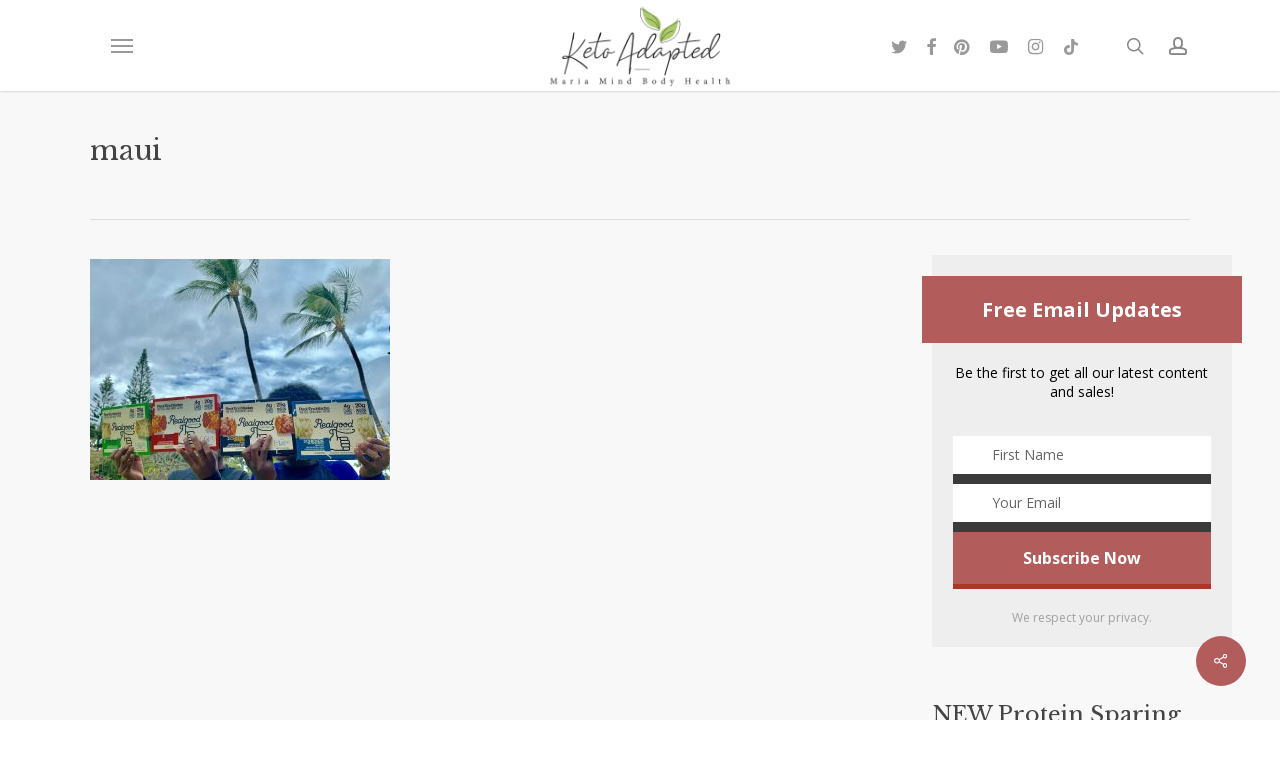

--- FILE ---
content_type: text/html; charset=utf-8
request_url: https://www.google.com/recaptcha/api2/anchor?ar=1&k=6Lf9DaoUAAAAAIHeix-0_bKthk9Wyq1o_OG6KIrP&co=aHR0cHM6Ly9tYXJpYW1pbmRib2R5aGVhbHRoLmNvbTo0NDM.&hl=en&v=PoyoqOPhxBO7pBk68S4YbpHZ&size=invisible&anchor-ms=20000&execute-ms=30000&cb=775p6bw4ltzc
body_size: 48696
content:
<!DOCTYPE HTML><html dir="ltr" lang="en"><head><meta http-equiv="Content-Type" content="text/html; charset=UTF-8">
<meta http-equiv="X-UA-Compatible" content="IE=edge">
<title>reCAPTCHA</title>
<style type="text/css">
/* cyrillic-ext */
@font-face {
  font-family: 'Roboto';
  font-style: normal;
  font-weight: 400;
  font-stretch: 100%;
  src: url(//fonts.gstatic.com/s/roboto/v48/KFO7CnqEu92Fr1ME7kSn66aGLdTylUAMa3GUBHMdazTgWw.woff2) format('woff2');
  unicode-range: U+0460-052F, U+1C80-1C8A, U+20B4, U+2DE0-2DFF, U+A640-A69F, U+FE2E-FE2F;
}
/* cyrillic */
@font-face {
  font-family: 'Roboto';
  font-style: normal;
  font-weight: 400;
  font-stretch: 100%;
  src: url(//fonts.gstatic.com/s/roboto/v48/KFO7CnqEu92Fr1ME7kSn66aGLdTylUAMa3iUBHMdazTgWw.woff2) format('woff2');
  unicode-range: U+0301, U+0400-045F, U+0490-0491, U+04B0-04B1, U+2116;
}
/* greek-ext */
@font-face {
  font-family: 'Roboto';
  font-style: normal;
  font-weight: 400;
  font-stretch: 100%;
  src: url(//fonts.gstatic.com/s/roboto/v48/KFO7CnqEu92Fr1ME7kSn66aGLdTylUAMa3CUBHMdazTgWw.woff2) format('woff2');
  unicode-range: U+1F00-1FFF;
}
/* greek */
@font-face {
  font-family: 'Roboto';
  font-style: normal;
  font-weight: 400;
  font-stretch: 100%;
  src: url(//fonts.gstatic.com/s/roboto/v48/KFO7CnqEu92Fr1ME7kSn66aGLdTylUAMa3-UBHMdazTgWw.woff2) format('woff2');
  unicode-range: U+0370-0377, U+037A-037F, U+0384-038A, U+038C, U+038E-03A1, U+03A3-03FF;
}
/* math */
@font-face {
  font-family: 'Roboto';
  font-style: normal;
  font-weight: 400;
  font-stretch: 100%;
  src: url(//fonts.gstatic.com/s/roboto/v48/KFO7CnqEu92Fr1ME7kSn66aGLdTylUAMawCUBHMdazTgWw.woff2) format('woff2');
  unicode-range: U+0302-0303, U+0305, U+0307-0308, U+0310, U+0312, U+0315, U+031A, U+0326-0327, U+032C, U+032F-0330, U+0332-0333, U+0338, U+033A, U+0346, U+034D, U+0391-03A1, U+03A3-03A9, U+03B1-03C9, U+03D1, U+03D5-03D6, U+03F0-03F1, U+03F4-03F5, U+2016-2017, U+2034-2038, U+203C, U+2040, U+2043, U+2047, U+2050, U+2057, U+205F, U+2070-2071, U+2074-208E, U+2090-209C, U+20D0-20DC, U+20E1, U+20E5-20EF, U+2100-2112, U+2114-2115, U+2117-2121, U+2123-214F, U+2190, U+2192, U+2194-21AE, U+21B0-21E5, U+21F1-21F2, U+21F4-2211, U+2213-2214, U+2216-22FF, U+2308-230B, U+2310, U+2319, U+231C-2321, U+2336-237A, U+237C, U+2395, U+239B-23B7, U+23D0, U+23DC-23E1, U+2474-2475, U+25AF, U+25B3, U+25B7, U+25BD, U+25C1, U+25CA, U+25CC, U+25FB, U+266D-266F, U+27C0-27FF, U+2900-2AFF, U+2B0E-2B11, U+2B30-2B4C, U+2BFE, U+3030, U+FF5B, U+FF5D, U+1D400-1D7FF, U+1EE00-1EEFF;
}
/* symbols */
@font-face {
  font-family: 'Roboto';
  font-style: normal;
  font-weight: 400;
  font-stretch: 100%;
  src: url(//fonts.gstatic.com/s/roboto/v48/KFO7CnqEu92Fr1ME7kSn66aGLdTylUAMaxKUBHMdazTgWw.woff2) format('woff2');
  unicode-range: U+0001-000C, U+000E-001F, U+007F-009F, U+20DD-20E0, U+20E2-20E4, U+2150-218F, U+2190, U+2192, U+2194-2199, U+21AF, U+21E6-21F0, U+21F3, U+2218-2219, U+2299, U+22C4-22C6, U+2300-243F, U+2440-244A, U+2460-24FF, U+25A0-27BF, U+2800-28FF, U+2921-2922, U+2981, U+29BF, U+29EB, U+2B00-2BFF, U+4DC0-4DFF, U+FFF9-FFFB, U+10140-1018E, U+10190-1019C, U+101A0, U+101D0-101FD, U+102E0-102FB, U+10E60-10E7E, U+1D2C0-1D2D3, U+1D2E0-1D37F, U+1F000-1F0FF, U+1F100-1F1AD, U+1F1E6-1F1FF, U+1F30D-1F30F, U+1F315, U+1F31C, U+1F31E, U+1F320-1F32C, U+1F336, U+1F378, U+1F37D, U+1F382, U+1F393-1F39F, U+1F3A7-1F3A8, U+1F3AC-1F3AF, U+1F3C2, U+1F3C4-1F3C6, U+1F3CA-1F3CE, U+1F3D4-1F3E0, U+1F3ED, U+1F3F1-1F3F3, U+1F3F5-1F3F7, U+1F408, U+1F415, U+1F41F, U+1F426, U+1F43F, U+1F441-1F442, U+1F444, U+1F446-1F449, U+1F44C-1F44E, U+1F453, U+1F46A, U+1F47D, U+1F4A3, U+1F4B0, U+1F4B3, U+1F4B9, U+1F4BB, U+1F4BF, U+1F4C8-1F4CB, U+1F4D6, U+1F4DA, U+1F4DF, U+1F4E3-1F4E6, U+1F4EA-1F4ED, U+1F4F7, U+1F4F9-1F4FB, U+1F4FD-1F4FE, U+1F503, U+1F507-1F50B, U+1F50D, U+1F512-1F513, U+1F53E-1F54A, U+1F54F-1F5FA, U+1F610, U+1F650-1F67F, U+1F687, U+1F68D, U+1F691, U+1F694, U+1F698, U+1F6AD, U+1F6B2, U+1F6B9-1F6BA, U+1F6BC, U+1F6C6-1F6CF, U+1F6D3-1F6D7, U+1F6E0-1F6EA, U+1F6F0-1F6F3, U+1F6F7-1F6FC, U+1F700-1F7FF, U+1F800-1F80B, U+1F810-1F847, U+1F850-1F859, U+1F860-1F887, U+1F890-1F8AD, U+1F8B0-1F8BB, U+1F8C0-1F8C1, U+1F900-1F90B, U+1F93B, U+1F946, U+1F984, U+1F996, U+1F9E9, U+1FA00-1FA6F, U+1FA70-1FA7C, U+1FA80-1FA89, U+1FA8F-1FAC6, U+1FACE-1FADC, U+1FADF-1FAE9, U+1FAF0-1FAF8, U+1FB00-1FBFF;
}
/* vietnamese */
@font-face {
  font-family: 'Roboto';
  font-style: normal;
  font-weight: 400;
  font-stretch: 100%;
  src: url(//fonts.gstatic.com/s/roboto/v48/KFO7CnqEu92Fr1ME7kSn66aGLdTylUAMa3OUBHMdazTgWw.woff2) format('woff2');
  unicode-range: U+0102-0103, U+0110-0111, U+0128-0129, U+0168-0169, U+01A0-01A1, U+01AF-01B0, U+0300-0301, U+0303-0304, U+0308-0309, U+0323, U+0329, U+1EA0-1EF9, U+20AB;
}
/* latin-ext */
@font-face {
  font-family: 'Roboto';
  font-style: normal;
  font-weight: 400;
  font-stretch: 100%;
  src: url(//fonts.gstatic.com/s/roboto/v48/KFO7CnqEu92Fr1ME7kSn66aGLdTylUAMa3KUBHMdazTgWw.woff2) format('woff2');
  unicode-range: U+0100-02BA, U+02BD-02C5, U+02C7-02CC, U+02CE-02D7, U+02DD-02FF, U+0304, U+0308, U+0329, U+1D00-1DBF, U+1E00-1E9F, U+1EF2-1EFF, U+2020, U+20A0-20AB, U+20AD-20C0, U+2113, U+2C60-2C7F, U+A720-A7FF;
}
/* latin */
@font-face {
  font-family: 'Roboto';
  font-style: normal;
  font-weight: 400;
  font-stretch: 100%;
  src: url(//fonts.gstatic.com/s/roboto/v48/KFO7CnqEu92Fr1ME7kSn66aGLdTylUAMa3yUBHMdazQ.woff2) format('woff2');
  unicode-range: U+0000-00FF, U+0131, U+0152-0153, U+02BB-02BC, U+02C6, U+02DA, U+02DC, U+0304, U+0308, U+0329, U+2000-206F, U+20AC, U+2122, U+2191, U+2193, U+2212, U+2215, U+FEFF, U+FFFD;
}
/* cyrillic-ext */
@font-face {
  font-family: 'Roboto';
  font-style: normal;
  font-weight: 500;
  font-stretch: 100%;
  src: url(//fonts.gstatic.com/s/roboto/v48/KFO7CnqEu92Fr1ME7kSn66aGLdTylUAMa3GUBHMdazTgWw.woff2) format('woff2');
  unicode-range: U+0460-052F, U+1C80-1C8A, U+20B4, U+2DE0-2DFF, U+A640-A69F, U+FE2E-FE2F;
}
/* cyrillic */
@font-face {
  font-family: 'Roboto';
  font-style: normal;
  font-weight: 500;
  font-stretch: 100%;
  src: url(//fonts.gstatic.com/s/roboto/v48/KFO7CnqEu92Fr1ME7kSn66aGLdTylUAMa3iUBHMdazTgWw.woff2) format('woff2');
  unicode-range: U+0301, U+0400-045F, U+0490-0491, U+04B0-04B1, U+2116;
}
/* greek-ext */
@font-face {
  font-family: 'Roboto';
  font-style: normal;
  font-weight: 500;
  font-stretch: 100%;
  src: url(//fonts.gstatic.com/s/roboto/v48/KFO7CnqEu92Fr1ME7kSn66aGLdTylUAMa3CUBHMdazTgWw.woff2) format('woff2');
  unicode-range: U+1F00-1FFF;
}
/* greek */
@font-face {
  font-family: 'Roboto';
  font-style: normal;
  font-weight: 500;
  font-stretch: 100%;
  src: url(//fonts.gstatic.com/s/roboto/v48/KFO7CnqEu92Fr1ME7kSn66aGLdTylUAMa3-UBHMdazTgWw.woff2) format('woff2');
  unicode-range: U+0370-0377, U+037A-037F, U+0384-038A, U+038C, U+038E-03A1, U+03A3-03FF;
}
/* math */
@font-face {
  font-family: 'Roboto';
  font-style: normal;
  font-weight: 500;
  font-stretch: 100%;
  src: url(//fonts.gstatic.com/s/roboto/v48/KFO7CnqEu92Fr1ME7kSn66aGLdTylUAMawCUBHMdazTgWw.woff2) format('woff2');
  unicode-range: U+0302-0303, U+0305, U+0307-0308, U+0310, U+0312, U+0315, U+031A, U+0326-0327, U+032C, U+032F-0330, U+0332-0333, U+0338, U+033A, U+0346, U+034D, U+0391-03A1, U+03A3-03A9, U+03B1-03C9, U+03D1, U+03D5-03D6, U+03F0-03F1, U+03F4-03F5, U+2016-2017, U+2034-2038, U+203C, U+2040, U+2043, U+2047, U+2050, U+2057, U+205F, U+2070-2071, U+2074-208E, U+2090-209C, U+20D0-20DC, U+20E1, U+20E5-20EF, U+2100-2112, U+2114-2115, U+2117-2121, U+2123-214F, U+2190, U+2192, U+2194-21AE, U+21B0-21E5, U+21F1-21F2, U+21F4-2211, U+2213-2214, U+2216-22FF, U+2308-230B, U+2310, U+2319, U+231C-2321, U+2336-237A, U+237C, U+2395, U+239B-23B7, U+23D0, U+23DC-23E1, U+2474-2475, U+25AF, U+25B3, U+25B7, U+25BD, U+25C1, U+25CA, U+25CC, U+25FB, U+266D-266F, U+27C0-27FF, U+2900-2AFF, U+2B0E-2B11, U+2B30-2B4C, U+2BFE, U+3030, U+FF5B, U+FF5D, U+1D400-1D7FF, U+1EE00-1EEFF;
}
/* symbols */
@font-face {
  font-family: 'Roboto';
  font-style: normal;
  font-weight: 500;
  font-stretch: 100%;
  src: url(//fonts.gstatic.com/s/roboto/v48/KFO7CnqEu92Fr1ME7kSn66aGLdTylUAMaxKUBHMdazTgWw.woff2) format('woff2');
  unicode-range: U+0001-000C, U+000E-001F, U+007F-009F, U+20DD-20E0, U+20E2-20E4, U+2150-218F, U+2190, U+2192, U+2194-2199, U+21AF, U+21E6-21F0, U+21F3, U+2218-2219, U+2299, U+22C4-22C6, U+2300-243F, U+2440-244A, U+2460-24FF, U+25A0-27BF, U+2800-28FF, U+2921-2922, U+2981, U+29BF, U+29EB, U+2B00-2BFF, U+4DC0-4DFF, U+FFF9-FFFB, U+10140-1018E, U+10190-1019C, U+101A0, U+101D0-101FD, U+102E0-102FB, U+10E60-10E7E, U+1D2C0-1D2D3, U+1D2E0-1D37F, U+1F000-1F0FF, U+1F100-1F1AD, U+1F1E6-1F1FF, U+1F30D-1F30F, U+1F315, U+1F31C, U+1F31E, U+1F320-1F32C, U+1F336, U+1F378, U+1F37D, U+1F382, U+1F393-1F39F, U+1F3A7-1F3A8, U+1F3AC-1F3AF, U+1F3C2, U+1F3C4-1F3C6, U+1F3CA-1F3CE, U+1F3D4-1F3E0, U+1F3ED, U+1F3F1-1F3F3, U+1F3F5-1F3F7, U+1F408, U+1F415, U+1F41F, U+1F426, U+1F43F, U+1F441-1F442, U+1F444, U+1F446-1F449, U+1F44C-1F44E, U+1F453, U+1F46A, U+1F47D, U+1F4A3, U+1F4B0, U+1F4B3, U+1F4B9, U+1F4BB, U+1F4BF, U+1F4C8-1F4CB, U+1F4D6, U+1F4DA, U+1F4DF, U+1F4E3-1F4E6, U+1F4EA-1F4ED, U+1F4F7, U+1F4F9-1F4FB, U+1F4FD-1F4FE, U+1F503, U+1F507-1F50B, U+1F50D, U+1F512-1F513, U+1F53E-1F54A, U+1F54F-1F5FA, U+1F610, U+1F650-1F67F, U+1F687, U+1F68D, U+1F691, U+1F694, U+1F698, U+1F6AD, U+1F6B2, U+1F6B9-1F6BA, U+1F6BC, U+1F6C6-1F6CF, U+1F6D3-1F6D7, U+1F6E0-1F6EA, U+1F6F0-1F6F3, U+1F6F7-1F6FC, U+1F700-1F7FF, U+1F800-1F80B, U+1F810-1F847, U+1F850-1F859, U+1F860-1F887, U+1F890-1F8AD, U+1F8B0-1F8BB, U+1F8C0-1F8C1, U+1F900-1F90B, U+1F93B, U+1F946, U+1F984, U+1F996, U+1F9E9, U+1FA00-1FA6F, U+1FA70-1FA7C, U+1FA80-1FA89, U+1FA8F-1FAC6, U+1FACE-1FADC, U+1FADF-1FAE9, U+1FAF0-1FAF8, U+1FB00-1FBFF;
}
/* vietnamese */
@font-face {
  font-family: 'Roboto';
  font-style: normal;
  font-weight: 500;
  font-stretch: 100%;
  src: url(//fonts.gstatic.com/s/roboto/v48/KFO7CnqEu92Fr1ME7kSn66aGLdTylUAMa3OUBHMdazTgWw.woff2) format('woff2');
  unicode-range: U+0102-0103, U+0110-0111, U+0128-0129, U+0168-0169, U+01A0-01A1, U+01AF-01B0, U+0300-0301, U+0303-0304, U+0308-0309, U+0323, U+0329, U+1EA0-1EF9, U+20AB;
}
/* latin-ext */
@font-face {
  font-family: 'Roboto';
  font-style: normal;
  font-weight: 500;
  font-stretch: 100%;
  src: url(//fonts.gstatic.com/s/roboto/v48/KFO7CnqEu92Fr1ME7kSn66aGLdTylUAMa3KUBHMdazTgWw.woff2) format('woff2');
  unicode-range: U+0100-02BA, U+02BD-02C5, U+02C7-02CC, U+02CE-02D7, U+02DD-02FF, U+0304, U+0308, U+0329, U+1D00-1DBF, U+1E00-1E9F, U+1EF2-1EFF, U+2020, U+20A0-20AB, U+20AD-20C0, U+2113, U+2C60-2C7F, U+A720-A7FF;
}
/* latin */
@font-face {
  font-family: 'Roboto';
  font-style: normal;
  font-weight: 500;
  font-stretch: 100%;
  src: url(//fonts.gstatic.com/s/roboto/v48/KFO7CnqEu92Fr1ME7kSn66aGLdTylUAMa3yUBHMdazQ.woff2) format('woff2');
  unicode-range: U+0000-00FF, U+0131, U+0152-0153, U+02BB-02BC, U+02C6, U+02DA, U+02DC, U+0304, U+0308, U+0329, U+2000-206F, U+20AC, U+2122, U+2191, U+2193, U+2212, U+2215, U+FEFF, U+FFFD;
}
/* cyrillic-ext */
@font-face {
  font-family: 'Roboto';
  font-style: normal;
  font-weight: 900;
  font-stretch: 100%;
  src: url(//fonts.gstatic.com/s/roboto/v48/KFO7CnqEu92Fr1ME7kSn66aGLdTylUAMa3GUBHMdazTgWw.woff2) format('woff2');
  unicode-range: U+0460-052F, U+1C80-1C8A, U+20B4, U+2DE0-2DFF, U+A640-A69F, U+FE2E-FE2F;
}
/* cyrillic */
@font-face {
  font-family: 'Roboto';
  font-style: normal;
  font-weight: 900;
  font-stretch: 100%;
  src: url(//fonts.gstatic.com/s/roboto/v48/KFO7CnqEu92Fr1ME7kSn66aGLdTylUAMa3iUBHMdazTgWw.woff2) format('woff2');
  unicode-range: U+0301, U+0400-045F, U+0490-0491, U+04B0-04B1, U+2116;
}
/* greek-ext */
@font-face {
  font-family: 'Roboto';
  font-style: normal;
  font-weight: 900;
  font-stretch: 100%;
  src: url(//fonts.gstatic.com/s/roboto/v48/KFO7CnqEu92Fr1ME7kSn66aGLdTylUAMa3CUBHMdazTgWw.woff2) format('woff2');
  unicode-range: U+1F00-1FFF;
}
/* greek */
@font-face {
  font-family: 'Roboto';
  font-style: normal;
  font-weight: 900;
  font-stretch: 100%;
  src: url(//fonts.gstatic.com/s/roboto/v48/KFO7CnqEu92Fr1ME7kSn66aGLdTylUAMa3-UBHMdazTgWw.woff2) format('woff2');
  unicode-range: U+0370-0377, U+037A-037F, U+0384-038A, U+038C, U+038E-03A1, U+03A3-03FF;
}
/* math */
@font-face {
  font-family: 'Roboto';
  font-style: normal;
  font-weight: 900;
  font-stretch: 100%;
  src: url(//fonts.gstatic.com/s/roboto/v48/KFO7CnqEu92Fr1ME7kSn66aGLdTylUAMawCUBHMdazTgWw.woff2) format('woff2');
  unicode-range: U+0302-0303, U+0305, U+0307-0308, U+0310, U+0312, U+0315, U+031A, U+0326-0327, U+032C, U+032F-0330, U+0332-0333, U+0338, U+033A, U+0346, U+034D, U+0391-03A1, U+03A3-03A9, U+03B1-03C9, U+03D1, U+03D5-03D6, U+03F0-03F1, U+03F4-03F5, U+2016-2017, U+2034-2038, U+203C, U+2040, U+2043, U+2047, U+2050, U+2057, U+205F, U+2070-2071, U+2074-208E, U+2090-209C, U+20D0-20DC, U+20E1, U+20E5-20EF, U+2100-2112, U+2114-2115, U+2117-2121, U+2123-214F, U+2190, U+2192, U+2194-21AE, U+21B0-21E5, U+21F1-21F2, U+21F4-2211, U+2213-2214, U+2216-22FF, U+2308-230B, U+2310, U+2319, U+231C-2321, U+2336-237A, U+237C, U+2395, U+239B-23B7, U+23D0, U+23DC-23E1, U+2474-2475, U+25AF, U+25B3, U+25B7, U+25BD, U+25C1, U+25CA, U+25CC, U+25FB, U+266D-266F, U+27C0-27FF, U+2900-2AFF, U+2B0E-2B11, U+2B30-2B4C, U+2BFE, U+3030, U+FF5B, U+FF5D, U+1D400-1D7FF, U+1EE00-1EEFF;
}
/* symbols */
@font-face {
  font-family: 'Roboto';
  font-style: normal;
  font-weight: 900;
  font-stretch: 100%;
  src: url(//fonts.gstatic.com/s/roboto/v48/KFO7CnqEu92Fr1ME7kSn66aGLdTylUAMaxKUBHMdazTgWw.woff2) format('woff2');
  unicode-range: U+0001-000C, U+000E-001F, U+007F-009F, U+20DD-20E0, U+20E2-20E4, U+2150-218F, U+2190, U+2192, U+2194-2199, U+21AF, U+21E6-21F0, U+21F3, U+2218-2219, U+2299, U+22C4-22C6, U+2300-243F, U+2440-244A, U+2460-24FF, U+25A0-27BF, U+2800-28FF, U+2921-2922, U+2981, U+29BF, U+29EB, U+2B00-2BFF, U+4DC0-4DFF, U+FFF9-FFFB, U+10140-1018E, U+10190-1019C, U+101A0, U+101D0-101FD, U+102E0-102FB, U+10E60-10E7E, U+1D2C0-1D2D3, U+1D2E0-1D37F, U+1F000-1F0FF, U+1F100-1F1AD, U+1F1E6-1F1FF, U+1F30D-1F30F, U+1F315, U+1F31C, U+1F31E, U+1F320-1F32C, U+1F336, U+1F378, U+1F37D, U+1F382, U+1F393-1F39F, U+1F3A7-1F3A8, U+1F3AC-1F3AF, U+1F3C2, U+1F3C4-1F3C6, U+1F3CA-1F3CE, U+1F3D4-1F3E0, U+1F3ED, U+1F3F1-1F3F3, U+1F3F5-1F3F7, U+1F408, U+1F415, U+1F41F, U+1F426, U+1F43F, U+1F441-1F442, U+1F444, U+1F446-1F449, U+1F44C-1F44E, U+1F453, U+1F46A, U+1F47D, U+1F4A3, U+1F4B0, U+1F4B3, U+1F4B9, U+1F4BB, U+1F4BF, U+1F4C8-1F4CB, U+1F4D6, U+1F4DA, U+1F4DF, U+1F4E3-1F4E6, U+1F4EA-1F4ED, U+1F4F7, U+1F4F9-1F4FB, U+1F4FD-1F4FE, U+1F503, U+1F507-1F50B, U+1F50D, U+1F512-1F513, U+1F53E-1F54A, U+1F54F-1F5FA, U+1F610, U+1F650-1F67F, U+1F687, U+1F68D, U+1F691, U+1F694, U+1F698, U+1F6AD, U+1F6B2, U+1F6B9-1F6BA, U+1F6BC, U+1F6C6-1F6CF, U+1F6D3-1F6D7, U+1F6E0-1F6EA, U+1F6F0-1F6F3, U+1F6F7-1F6FC, U+1F700-1F7FF, U+1F800-1F80B, U+1F810-1F847, U+1F850-1F859, U+1F860-1F887, U+1F890-1F8AD, U+1F8B0-1F8BB, U+1F8C0-1F8C1, U+1F900-1F90B, U+1F93B, U+1F946, U+1F984, U+1F996, U+1F9E9, U+1FA00-1FA6F, U+1FA70-1FA7C, U+1FA80-1FA89, U+1FA8F-1FAC6, U+1FACE-1FADC, U+1FADF-1FAE9, U+1FAF0-1FAF8, U+1FB00-1FBFF;
}
/* vietnamese */
@font-face {
  font-family: 'Roboto';
  font-style: normal;
  font-weight: 900;
  font-stretch: 100%;
  src: url(//fonts.gstatic.com/s/roboto/v48/KFO7CnqEu92Fr1ME7kSn66aGLdTylUAMa3OUBHMdazTgWw.woff2) format('woff2');
  unicode-range: U+0102-0103, U+0110-0111, U+0128-0129, U+0168-0169, U+01A0-01A1, U+01AF-01B0, U+0300-0301, U+0303-0304, U+0308-0309, U+0323, U+0329, U+1EA0-1EF9, U+20AB;
}
/* latin-ext */
@font-face {
  font-family: 'Roboto';
  font-style: normal;
  font-weight: 900;
  font-stretch: 100%;
  src: url(//fonts.gstatic.com/s/roboto/v48/KFO7CnqEu92Fr1ME7kSn66aGLdTylUAMa3KUBHMdazTgWw.woff2) format('woff2');
  unicode-range: U+0100-02BA, U+02BD-02C5, U+02C7-02CC, U+02CE-02D7, U+02DD-02FF, U+0304, U+0308, U+0329, U+1D00-1DBF, U+1E00-1E9F, U+1EF2-1EFF, U+2020, U+20A0-20AB, U+20AD-20C0, U+2113, U+2C60-2C7F, U+A720-A7FF;
}
/* latin */
@font-face {
  font-family: 'Roboto';
  font-style: normal;
  font-weight: 900;
  font-stretch: 100%;
  src: url(//fonts.gstatic.com/s/roboto/v48/KFO7CnqEu92Fr1ME7kSn66aGLdTylUAMa3yUBHMdazQ.woff2) format('woff2');
  unicode-range: U+0000-00FF, U+0131, U+0152-0153, U+02BB-02BC, U+02C6, U+02DA, U+02DC, U+0304, U+0308, U+0329, U+2000-206F, U+20AC, U+2122, U+2191, U+2193, U+2212, U+2215, U+FEFF, U+FFFD;
}

</style>
<link rel="stylesheet" type="text/css" href="https://www.gstatic.com/recaptcha/releases/PoyoqOPhxBO7pBk68S4YbpHZ/styles__ltr.css">
<script nonce="y1yXkd74VBw5Xf_QSkrvXw" type="text/javascript">window['__recaptcha_api'] = 'https://www.google.com/recaptcha/api2/';</script>
<script type="text/javascript" src="https://www.gstatic.com/recaptcha/releases/PoyoqOPhxBO7pBk68S4YbpHZ/recaptcha__en.js" nonce="y1yXkd74VBw5Xf_QSkrvXw">
      
    </script></head>
<body><div id="rc-anchor-alert" class="rc-anchor-alert"></div>
<input type="hidden" id="recaptcha-token" value="[base64]">
<script type="text/javascript" nonce="y1yXkd74VBw5Xf_QSkrvXw">
      recaptcha.anchor.Main.init("[\x22ainput\x22,[\x22bgdata\x22,\x22\x22,\[base64]/[base64]/[base64]/bmV3IHJbeF0oY1swXSk6RT09Mj9uZXcgclt4XShjWzBdLGNbMV0pOkU9PTM/bmV3IHJbeF0oY1swXSxjWzFdLGNbMl0pOkU9PTQ/[base64]/[base64]/[base64]/[base64]/[base64]/[base64]/[base64]/[base64]\x22,\[base64]\x22,\x22QcORL8OCLcKvDyLDsMOrXFtyNyBDwrlYBBFUNsKOwoJ6QhZOw7gsw7vCqybDuFFYwqF0bzrCl8KZwrE/NcOPwoohwoHDhk3Csw1uPVfCucKeC8OyPFDDqFPDoz02w7/CvHB2J8KVwqN8XAzDmMOowovDn8OOw7DCpMOPf8OAHMKzQcO5ZMOEwrREYMKnXywIwoDDtGrDuMKff8OLw7g0UsOlT8Obw6JEw70JwoXCncKbfxrDuzbCqiQWwqTCsX/CrsOxScOGwqsfUMKmGSZrw4AMdMOzMCAWZFdbwr3CjcKgw7nDk3Y8R8KSwotNIUTDjCQNVMO5WsKVwp9Kwqtcw6FmwqzDqcKbLcOdT8KxwqrDj1nDmEQqwqPCqMKQEcOcRsOAf8O7QcOxOsKASsOnIzFSaMO3OAtaFEM/[base64]/CtF/[base64]/DtXMCwpTDk8KnwqTDq8KKw79sK8O7w5wVMcKECVAQwqHDsSUMQkYuBhHDmETDth50cAHCmsOkw7dkcMKrKCBJw5FkYcOawrF2w5fCvDMWccO3wod3YsKBwroLTklnw4gpwoIEwrjDssKcw5HDm05+w5QPw4DDlh07QcO/wpx/Z8K1IkbCtzDDsEo2QMKfTXHCoRJkEsKdOsKNw4vCgQTDqE09wqEEwqp7w7Nkw73DnMO1w6/DvsKvfBfDuTA2U21BFxI3woBfwokTwr1Gw5tcLh7CthHCpcK0wosmw7Niw4fCl24Aw4bCmDPDm8Kaw6LChErDqTDCgsOdFRhHM8OHw6x5wqjCtcOGwqstwrZww4sxSMOSwo/Dq8KAKFDCkMOnwosPw5rDmRUWw6rDn8KwIkQzVSnCsDNCWsOFW0LDhsKQwqzCpj/Cm8OYw7TCrcKowpItbsKUZ8KjK8OZwqrDg0J2wpRrwrXCt2kZEsKaZ8K1bCjCsHwZJsKVwqjDlsOrHhMWPU3CjFXCvnbCtmQkO8ODfMOlV1PCgmTDqRjDt2HDmMOSZcOCwqLCg8O9wrV4GyzDj8OSAcO1wpHCs8KRKMK/RSBteEDDkcOZD8O/Pmwyw7xNwqnCsh8cw7DDpcKPwps/[base64]/Do8K2wrMcCRfCghw+Gz3DqsKrKzvDhX3Cn8OzwpjCkm8ZUxhmw5DDn3jCuBFKam1Ew7HDmCxMRBV0EMKmQsOrDg7Ci8KOXcK0w5kRUFxUwqrCicOwCcKALnskG8OJw4LCvTTCmE8jw7zDs8O3wq/ClMOJw77CucKcwqUFw7HCtcKUfMKswrnDo1hIwp4TZULCvMK4w5jDvcK/[base64]/w6TCq8KoeWDDkcKIX8KSwpJWwpEhw6/CgDMwwpI8wozDiyhEw4bDrsOXwo9hfAzDnVIrw7DCrGnDnV7CssO5I8KzW8KPwqrClcKBwqLCv8KCD8K0wpnDm8Kgw4FRw5ZhNAwcREEkeMOhfh/DicKKUMKMw4tyJx1WwqZ0MsOXMsK7Q8Osw6IYwolVGMOEwoxJF8Kow6YOw7RARsKvdcOEDMOCAk5KwpXCk1jDt8KewprDpcKMecK6ZFA+OlEoUlJ5wr0/[base64]/woYmVcKLCTgew4zDtHDDvDDDrEbCu8Oiw5xFSMOkwoDCnsK0TsKAwoVGw7TCrkDDicOjMcKcw4k1wrxUZhogwqLClMKFVmBaw6VVw7XCqlJ/w5gcFQcIw7gLw6HDr8OxZFt3YSbDj8OrwoVsUsKywoLDncOOOsKyacOJEcK3OWvCmMK1wpLDgcOMKBoMXFLClip5wozCpS/CsMO4NcKTPMOiUHRHKsKgworClMO+w7VncMOwf8KhV8OMAsK4wpZIwoIgw5PChBE4w53DsCN4wpHCmGw2wrbDhjNdMFwvfMKyw5hOF8KgKMK0NcOcUsKjeUUSw5d9Di3CnsO8wr7DiUjCj34ow7l3PcOxDMKuworDjzB1Y8Okwp3CkC9XwoLDlcO0wrMzw5LCi8KBVS/CrsOKb0UOw4zCksKxw4o3wrMWw7PCkl19w5zDhgBdw4jCrcKWMMKDw5B2Q8OlwpEDw6Yxw4TCjcKhw4l/f8Otw5vCvcK5w69fwr/CrMOGw4HDmWzCmToDDkXDs0dPaGpdPcOiUsOJw6w7wrNnw5jDiTsAw6Iywr7DigjDp8K4w7zDrsOjIsO5w6hYwoZJHWNXF8Oew5o+w4fCvsKLwp7CsyvDksKiMGcOdsKCdRRFAVYYZh/Dqhkiw7rCjkoJAsKKNsO4w4PCj0jCp2whwpJkZMOFMgR6wp5/MVjDucOtw6RuwolFXXTDt34mVsKMwolMGsOYcGLDq8KiwqnDhg/DscOhw4B+w5dtbsOnTMK0w6jDlsKpNBTCisKLw4nCicOua3rCsw7Cow5iwoA7wrLCrMO/aA/DtgvCrsO3CzfCn8O1wqh+NcOtw7Q+w50JOj84SMKQDjnCnsOdw68Jw4/[base64]/w5nDoMKVw5rCnxZhCMOOw491XsOzVhsLHGgrwowdwpd7wpTCjsKvJcO4w6TDnMO6SBoZOWfDucO/wpQIw4ZmwqXDgyrChcKLwqskwrvCoD/Dk8ODDQUhJ3zDg8OsdC4dw5XDhw7DmsOsw7pvFX4CwrZodMKdbMOKw4EwwoE0IcKvw7/CvsOoKcOtwrRKKHnCqWVrCsK7djzCtnIPwoXCiDIjw4gANMKtVBvDun/Dr8KYR1DCnHgew6tsTsKQMcK7UFQGQg/CikHClsOKfHbCgh7DvT10dsKaw6wYwpDCl8KIanE4JzdMAMOGw5fCq8OQwoLDnA5pw6Rsa3XCn8OCCXjDncOEwo0sBsO/wprCjE8geMKnPn3DrSTCtcKjUhdcw4Q9SjTDtF8vwpXCklvCmBtGwoN3wrLDriQLBcO3AMKxwpMNw5tKwqcNw4bCicKGwrXCjR7DoMOzXSnDksOMDMKVNmvDrw0Bw4UOL8Ksw4vCssOHw79twq98wrAxHhXDgj7DuToJw77DkMOWXcOsPWkzwpA5wp/[base64]/woTCginDlxxFw5ckLSTCssKVC8OkV8ObW8OjcsKqwp00UVTDtA/Di8KKRsKxw5DDiVHCi0EMwrzClcOSwpjDtMKDZwrDmMOhw6M3XT7CucKhe0tUTUjCnMK/HBsMSsKTJMK0QcKow47Ci8KSRcOBc8OOwpoOTRTDoMKmwonCm8ODwogvwr7CrzFBIcOyFw/CrMO+fAVTwrdtwrVFAsK5w48lw7NPwq3DmkLDksKaVMKtwpJ0wp5Iw43CmQw9w4jDrmXCmMOhw5hRRSVXworDjGZCwoFpfsOrw5fDq0xvw7/Dq8KYEsKGGD/DvwDCumFTwqhTwpUnJcO1QmhzwprDj8KNwqnDrcOlwpzDocOqA8KXTsOawpbCtMKBwoHDn8KDBsOHwpoPwolzJ8O1wq/DtcKvw6LDscKwwoXClhU3w4/Ch31+VS7CkATDv18tw7XDlsO/BcOdwpPDsMK9w6wKQXDChTLChcKSwpDDvig5woAMRsOww7nCvMKxwpvCj8KMOMO4CMKhw5XDvcOpw4HCjQPCiEIWw73CsiPCoVBNw7bCrjBhw4nDthhyw4PCs0LDnTfDv8K4FcKpSMK1e8Oqw6kzwqfCll7CusOPwqcCw54/FjEnwo9mAXF3w4Q4wq1Jw6o1w5PCk8OvMMO9wovDmMKmJ8OmJVdNPcKGGxvDtG3DjTbCgsKPX8OdEsOiwrRLw6vCs2vCr8OzwrjDm8OYZ0FLwog/wqfDu8K+w5QPJEUNcMKkdijCs8O0dFPDucO4TcK+UQ/DqzIKRMKSw7XCgw7Du8OFYVwxwqQrwqIYwp1RDVwRwrJSw4vDinNBWMOMY8KMw5xuW3wSImbCgCEnwr7CvE3DrsKSZWXDrsOQC8OEw7zDjsKlIcKDEMKJM3rCncOJdncZw5xnUMOVOsOLwqHChWZRDg/Duzs/wpJ0wosjOQAxXcK2QcKowrw8w6Mow6t6csKswrd4w4VrQMKJA8K8wpQqw4rCl8OtOBJXGi7Ch8OKwqTDhsK3w7TDs8K3woNMAlnDj8OiW8Otw6HCsy5JdMO5w4lXOGLCtcO4worClw/Dl8KVGA3DvQ3CgWpEQMOoBF/Cr8Oew5FUwq/DrG1nFGYiRsOUwpkUf8KUw50mRVPCgsKlInDDp8OEwpVZw7TDnMKuw6wIZy4jw4TCsih6w4hpQHgUw7rDpMKBw6PDuMK1wqoVwqPCnzQ5wpPCi8OFDMOdwqVoU8KfXT3Cg1LDoMKXwr/[base64]/DrcKzwrBVw4jDhzJbwo7DvxnDkcK3woHDlQYKw4ctwqYowrvDvlvDpzDDonbDq8KKMA7DqcKlwprCq1U2woktG8KwwrR/f8KIfMO1w4PChsOgBSjDqcObw7Vtw75Gw7TCjDABW0bDr8OGw4/Cuj9TZcO0wrHCuMKdfBHDvsOyw7xQDcOtw5cSBMK0w5c6PsK8VgXCoMKpJ8OEbW/DoXpWw7srWGHCpsKEwovDrMOXwpfDqcK1Vk0tw5/Dp8K2wpoFVXvDgsK1QUPDnsKGUE3DmcO+w4AhSsO4QsK0wr0KQVTDqMK9w6rDuDbCtcK5w5XCoGnDlcKRwoQNf3JHOX0Zwo/DnsOvWhLDuzYeVMOOw65Zw7kMw5t8AWXCu8OKGHjCmMKcKcOLw4rDkypGwr7CuFFdwpRXwq/DgBLDmsOkwrF/[base64]/DmcKvHcK0W8KkFMKzecKaw5Brwr1Pw5Mzw6AFwr0zfD7DjyfCsXABw4w9w5AKAD7CksOvwrLCvcOyM0DDvADDksO/wp3DqXVDw5fCncKZMsKTXsKBwq3DjWhAwq/ClQnDqsOuwoTCk8KpGsKRZx8aw5/CmH1JwowZw6tmKGJhfnLCk8OwwpR1FBRdw4nDuwfDmAPCkksgPhZCPz9Swr5uw4zDqcOUw4fCtsOoQMKgw4hGwpQnw7tCwrbDtsOEw4/DpMK/NMOKBTkqDExyTsKHw49rw4NxwpUkw6LDkDogYgFndcOdXMKYEEvDn8O6fnknwr/CgcOow7HCh1XDhjTDmMORwrPDp8KQw4Fow47DocKUw7LDrSAzcsONwqDDo8Ksw7QSSsOPwobClcOAwoYPHsODJ3/Ci38Zw7/Cm8O9HxjCuR1uwr9qWAQfVWLCjMKDSnAmw6FTwrYrQD9rZGcuwp3Dt8Ofwp1fwq56HDQKIsK6DEliAMKAwq7Ck8OjZMKsY8O6w7jCkcKHCMOlFMKHw401w61jwpjDgsKqwrljwpxDwoPDucKVCsOcXsOABGvDr8KDw61yV1PCj8KTB3/[base64]/DsMKUw4PDs0R/wrpFw5sow6HDlsK4XcObw7cNIcOef8K/UFXCrMKhwrATw5XCoBHCoAgQdhzDgRsmwpbDsDdjbzbCkTbDpcOGSMKIw40bYwXDucKvH0Acw4XCpsOaw5TChsK6VsKqwrFJMX3Cm8O4Qls2w5DCqkHCp8K9w5/[base64]/w4k7FMKBw5DCtsODKiLCp8O4Vy4TwpBxbhVfRsKmwonCu05lBMOTw7PCqsKqwqTDuRLCkMOrw4PDkcO2RsOiwofDmsODOsOEwpfDjMO8w5I+Y8Osw7Y1wp3Cly5owrQHw6Mww5I8FhvCgBVtw50oYsO6bsKaXcKIw5VlFMOdaMKrw5/Cr8OxRcKew4nCjhEyUjzCqW3DnAfCjsKYwr9Xwrc1w4MYPsKtw6huw4NMH2LCu8O8wqHCh8OAwoDDmcOjworDnXbCo8KGw5YWw44Xw7DDimLCqy/CqAQRacK8w6R3w67DiQbDhETCpxETb3rDqEzDi0ApwolZUGrCucKowqzCqcO1w6ZmPMOtdsOPOcO9AMOgwoMzwoMAE8O+wplZwq/DmiE3KMOfAcOgP8KMUTjCssKrbwbCrsKpwpvCp0XCpWgNZMOPwpDChwAXfCRTwpjCsMKWwqo1w5YAwpHDjyYQw7vDjcOxwpAgMVvDqcKoK2NJM0/[base64]/CnsKcw5xEwoDDvglJIH0RHX5zw50bw4vCoRDCrj3Dt0t/w5BjK2QJOh/Dq8OrN8O0w7gbDh5MPRXDgsKDXEJjW0AtY8KIYMKINx98ciTCk8OveMKLCUdcQgRJXzM/w63DlTMhBsKQwqrCswPChxVUw60swoE0PGIsw6bCiFzCsFzDvMKGw5RMw6AUf8OFw5UIwqXCmcKPH1fCnMOXYMKpc8Kdw4bDpsOPw6/CryXDiREUCwXCqQ9iVDjCkcKmw40pwpvDiMKMwo/Dggojwpo7HmXDix8LwqLDozTDq0FmwrbDq33DtirCm8Kbw4BcBcKMD8OLwonDoMKOaDwMw6HDsMOrMSgqd8OVRSrDrSAkw4/DvnRwSsOvwoALORrDg0Zpw7PCksOlwpcawpZkwo7Du8K6woJzD1fCkDBiwoxIwoLCqcKRVMKdw6fCiMOpDwItw7QnB8KDAxnDpExVcE/CqcKPUFrDu8K3w6fDpglywoTCpMOpwoQQw6fCmsO3w6HDq8Kbb8K2IRYZVsKxwr8Pak3CssOBwqfCq2HDhMO3w4jCksKlY2JxWTvCiz3DhcKDEgLClwHClCrDkMKWwqlEwo5EwrrCisKawp/DncO+Xl3Cq8K+w5t4XzE/woB7I8OdJMOWP8OCwqgNwoLDo8OmwqEPb8KUw7/CqyQhwpTDrsOJW8K0wog+dsOKS8KRD8Otd8OWw4HDtljDmcKjMcKCBxjCt1/CglclwqJnw4DDr2vCi3DCssKJSMOydybDnMOeJcKIfMOyMg/[base64]/CpQ/DqcK8JmUAw4BCwpjCqQfDjWBVwoMTHComc8KbLsOuw47Do8OkeWjDn8KYZcKZwrwASsKHw5YBw5XDsEAoa8Kpdg9rVcOcwop/w4/ConzCkVwBAlbDs8KRwrYqwoLCglrCpcKMwpgLw6FwAC3CsD5EwpTCr8ODNsKdw6Fjw65xe8O1Wyoxw5bCvxjDpsKdw644T0wHU2nCmETCkwIQwrnDgTLCh8OkeUHCocK+cH/Di8KiMUVFw4XDlMOXwrHDj8OaOU8nU8KEw4pyGVJEwpUICMK3e8KZw4xpcMKHDgIfcMKkPMKMw6HDo8OGwpgzNcKgJhPDk8OzPRbDscKNwq3CqT/[base64]/DijDDg8OvfcK8PEXDvMKtw5XDpH0lwoUEeMO5w5EQwoEGdcKgB8Klw5FAfV4EAsKCw4JJU8OBw5LCnsOWUcKkPcKVw4DCvUgBYjwiw5QsYXrDuXvDjEdew4/DpkpYJcKBw7TDosKqwoQ9wofDmlZGSsOSDcKzwq4Xw7nDnsOWw73DocKgw47DqMKpSnXChyJ3YMKYAgp7dMObB8KxwqfDjMK3bQ7ClF3DpB7Cvj1hwpFyw5ocPsORwpvDo3xXMVxkw4gjPiZiwpvCh15Zw5Umw4NswolEB8OkYG5swqXDl1rDnsOPw6/Ck8KGw5AUK3HCoGoRw7fDv8OXw4s0wpgqw5HDpmnDqU3CmsO2ecKNwrBXQiZxZcOBWcKIKgJtYnF2fcOJMsOHeMOQw5FEI1h4w5zDsMK4YsOsNMK/[base64]/CosOkwohoSMOhODnCvcOew7/[base64]/[base64]/DpijCvQ0zw7Zqw6XClBbDqhFkMcOOJnbDtsKwACrDtR4kHMKEwp3CkcKpXMKtIlpgw6BYKcKXw4TCl8KIw4HCh8KxcTURwpPCiAJeC8Kzw47CuCEXMi7DoMKzwqIXw6vDr0ppCsKVwoXCvTfDjHRUw4bDs8OJw4TCtcOvw509TcK9ZQMcX8OGFlkSDUAhw4/Dhg1bwoJxw55Hw6LDjStzwrvChW0GwqR8w5xnYinCl8KfwpBvw7UOITRow5VKw7jCqcKGPx1oCGPDhUbChcKhw6HDjQEmwpoYw4XDgg/DnMKcw7zCg3wuw7FSw4McasKKw7bDuQbDnyA8fiU9wrTCghDCgQ7Cu1cqwp/CnyXDrkM9w5M/[base64]/Dt8KEwqTCqMOyRiDComTCtFMwwp7Dj8KBAMKIYMKFw4QDwp/Dg8OuwrgXw7/[base64]/Ch0bDtHjDlcKXwpc3wq/CncOCwotsSW1lP8O7SmkJwrHCpRJ8cBR+YMOMe8O0wo3Dknw9woPDnkh+w7jDusO+wphgwqHCtW7CoGPCt8KvE8KrKsOOwqoiwrJvw7TDlsO4eH1sdj3CkMOfw7V0w6jCgVgbw4R9D8K4wr/DvsKJAcOlwp7DgsKgw6s4wohpam9Nw5IdATLDlHDChsOdS0rChhfDhSVsHcK3wrDCp2g9wrXCssKHfHNxw5HCs8ObdcKQcHPDuzjDjxgEwrUOPy/DmMODw7I/RGbDg0XDtsODD2LDiMOnLTl+FMKFMx58wr/DkcOaQ0USw7NZdQlEw4oLHCzDvMKPwrQMPMOOw7nCj8OFLAvCj8O/w57CthXDq8Oiw6w4w5JNEnHClsOoAMOGQhTCqMKREWrCtcO9wplsRxg4w7EhG1BXKMOqwqd5wpvCssOAw7BrUD3DnGgBwopOw4sIw5Qfw50Xw4vCucKow7wOXsKuTn3DicK/wq0zwqLDnGvCn8ORw7EhYFtIw4bChsOow79sIgh8w4/CuXfCgsO7WsKUw4TCngBmwpFbwqM/[base64]/DkE7DvcK0IsKhw4XDisOJwojDl8OFw7fDozfCmkpIw6vCmkNUCMOmw4YgwqnCoxfDpMKtW8KTwpvDscO7JsOzwpdhFhrDqcKDDhF1O1F5MxVsLnDDl8OPCnE/wr5xwq8yYx9hwrXCocOBEm8rX8K3PxkeICpSTcOCU8O+M8KiKMKRwroDw61vwrsMwoM6w5RuPxV3PUB8w7w2JRnDuMK9w4BOwqXClV7DmzjDr8OGw4TCpBjCtsO4asK+w7cvwqXCvlA6KikFJMKkGlANDMO4LsK/[base64]/[base64]/[base64]/CrMOkw7/Ch8Kxw5jDgMOwN157CBbCmsO3BG1LVBc0XS4Gw7HCs8KXMSTCqcONHVLCgVVkwrwZw47CoMK7w6N7BMOgwqcWXz3Ci8Oxw69UJ1/Dr0Zxw5LCvcOQw6/CpRfDtmHCkMKRwpsKwrYTYRsAw7nCkArCiMKVwrhQw5TDvcOXG8K1wot9w79JwpDDtizDqMKQJiLDlcOJw5XCisOVfcKxwrpbwrwdMlI9b0hhGUTCllRDw5Azw6PDjcKmw4HCsMOELcOowoA9a8Kgb8Krw4PChHMWOB/Cu0vDnl3Cj8KOw5fDg8Otwrp8w49QVhrDtAbCt1XCnxjDjMOBw5wvTMK3wo8/UcKBLcOmNcOew53CnMK5w4FMw7MXw5nDgxIiw4o5w4HDsC55Y8OmZMOfw7XDssOrWzoXwq3Dgz5rSBJdE3fDtsKOXcKlfjVuWsOvAcKewq/Di8OTw7nDvcK1fHfCp8ObesKxw6fDnsK/JUfDqBlyw5XDjMK5HQDCmcO2wqLDvXTDncOGWcOzF8OUZcKfw5vDmsK5ecOBwrBPwo1eC8K+wrlYw6gzSW5EwoB7w7PDpMOewphPwqLCkMKVwr5yw5/DqSXDn8O1wpPDi0g0Z8Kow57DsF1gw6BRa8O7w5sXAsKwIQBbw5cGRsOZHggHw5ALw4RHwq5DRydZQgDDhcKIVy7CoDsXw43DgcK7w67Ds3HDkmbCtsK4w4MBw7LDgnNPBcOhw7Z9w5/Cmw/Cjh3DiMOswrfCmBTCk8OEwpLDrXPDksOHwprCuMKxwpfDuHUtR8O6w6QGw4bCusOeUWDCnMOKWlTDswTDkTA0wrbCqDTCrGnDvcK2PFrChMK7wo9pZMK8LAoXFRrDrRUYwp5dLDvDiV/DqsOKwrgzwpBiw6VjEsOzw61jH8KRwrA9VAAnwqfDtcKjIsKXNgQ4wpZcQMKbwqkkHhZ+w7rDsMO9w5Y3fkfCn8OHN8Oswp/[base64]/FQrDgBM8w5Mcw5l/E8K+I8KPw4DDj8OuwpssQnxCbwPDvzjDr3jCt8OKwoR6a8K5wrDCrFIPJCbDnGbDtcOFwqLDgggxw5PCtMOiJsO2Dk0Hw7rCrm5cwqtwd8KdwoLCtlfDusK1wrNjQ8KAw4/Cvl7Cmg3DhsKDL3Bnwp9NPmhcY8OAwrAuPX7Cn8OOw5tpw6XDscKXHgkrwrdnwrnDmcKTVQJAfcKWPlZswr0QwrLDpVwrB8KowroYJTBuBmwcPm46w5AVecO1MMOyQA/CmMO3UXfDiXbCvsKKQsOAGiADRMOAwq1dO8OWKhrDqcO+YcKMw4EAw6RuJXnDssO5fcKySQHCqsKhw452w4oEw5bCuMOvw5hQdGkoaMKow68iFcO7wqkXwodwwp9NOcKuBHjCgsOtJsKTR8KiHx/CqcO+wqbCu8Oue3xQw7TDsycKIg/[base64]/w6DCs3kJwpw/wpbCpcOsSMKCw5TCqwURw6JbSW3Cmn7CmQxowq4oHmPDphI1w65Pw5dCFMKKd39Ww5x8TcOeDG59w5xrw63Ctmwaw61Tw7sxw7HDgjRxUBFzZsO0S8KJLcK3VkM2d8K6wobCtsO7w54eFcKxPsKWwoPDrcOlK8O7w7fCiHk/I8KEVmYcXMK1wrJ7SmrCuMKAwrFOaUBswrMKTcKHwopeQ8OOwr3CtlUXYX8+wpU6wo88DW0/[base64]/fcOLNMK7wqDDti0Ywqk6w781w7AVw73CqcK0wovDnGTDnlHDgEZwPsOAfMOjw5Q/w5zClhvDmsK+e8Olw70vQhw7w4wswpIlY8Kvw4AtYAEpwqTDgFAPa8O/Vk3CpSx1wqkZayrDhsKOfMOGw6fChk0Rw5fDtsKzdgjDsF1Tw7s5D8KQQcOSWAhpH8KVw5/DuMOwOClNWj0TwqLCuy3CuGLDvMO3ZSwXOMKNB8OWwqFLNMOsw77CtjbDjSrCizXCpGNewp9hXV1yw6TCrcK9cgTCv8Otw6zDoTdYwr8dw6TDqyLCosKINsK/wq3DvMKLw5rCnVHDhMOpwplNBEjClcKjwoXDinZ3w75LOz/DtzpURsOlw6DDqmFyw4p0dlHDnMKuc2YjdXILwo7CosORdx3DkHBww64Tw7fCqMKeWMKAMsOHw7oPw40TLsKHwrPDrsKBTV3CnAzDrDUtwqTCsTxXC8KbTCZIH1BXwqPCncKHOy58VQrCtMKHwqV/[base64]/OcOITVTDhnLCs8KQwpPCssKVVTM+wr/DqcKAw59Lw4Yjw5jDpDrCk8KOw65hw6VNw6pgwphPMsKTO0nDtcOgwpfCpcOkHMK8wqPDkVEPL8ODWVrCvE85WMKWBcOgw7lZA09Vwowsw57CkMOlH2zDvMKDFcOFAsOCw7jCogttfcK1woQxIFXCumTCkQrDk8OGwo1uHT3CiMKwwp/CrRRxd8KGwqrDscKaRjDDvcOOwrIZGW57w602w5HCmsO1M8O5wo/Cl8KTwoNFw4JFwr9Xw7rDosKpTsO9MlrClcKcQ0o+EVTClQ5SQALCgsKNTsOEwoIMw550w4pQwpPCqsKUwpBnw7HCvMO4w6Nnw7DCrcO/woU8CsKRIMO5X8OnEH1QKSDCj8OzAcKRw6XDhMKvw4HCgH0YwqbClXtMHQLCvFHCiw3CssOjQ03CkMKdIVIvw5/CrsOxwoBna8OXw6UEw7JfwrtyN3tqNsKMw6sKw53CpgDDlcKMXlPClGjDn8OAwq1pZxVsPS7DoMOoAcKCPsOtEcOFwoc4wp3DlcKzccO2wqUbMMOXNy3Duz1Mw7/CqsOTw4NQwoTCj8Kdw6QHIMOYOsONKcKAKMOoCx/[base64]/CmsKXHcOvC8KYQG/CgmbCncKdCMKoBmtHw5nDjsKpS8OewpIeCcK9BjPCrcO6w57Dln/ClWkGwrzChcOYwql4MHhACMK9Hj3CkxnCmXsfwrLDjMOxw4/DtgXDux5MJwRPQcKBwqw7L8OBw6F/woNQNMKywoLDi8O1w58qw4/CkVt+CxfCi8OLw4JDDMKMw7rDhcKvw7zCszwKwqFaaSojZFQCw5N0woo0w6V0JcOvP8OCw77Dsk1GPMOrw4PDvsORA3Jpw6vCuFbDrmvDszrCucKTcxtNIMOgScOtw5sdwqLCunjChsOEwq/[base64]/CoMK3wo54MsOXwprCrcK/IMKdczXDkcOOIyHDl0thP8KowqDCm8ObasKQRMKEwrjCr2rDjTPDsjDCiQLCh8OZCDggw410wqvDgMKaJm3Dhk/CiQMMwr3Cr8KKacK0w4AcwqJlw5HCvsKJDcKzAHzCosOHw7XDoxjDul/Dv8Kpwo5eRMOuFnFEasKqacOeD8KxEX4gG8OrwpkrDyfCmcKJW8K7w6gFwrQKdnRhw4d8wpTDlMKlcsKLwp02w4fDvcKjwr/DkEcmUMKDwqrDvFnDtsOHw50awrlYwrzCqMO4w7jCuTdiw4lBwpVMw6PCrFjDvUJBAlFFCsKFwokaW8OIw57DuU/DiMKZw5hnY8OaV1/[base64]/DlMOWL8KOPcOSDmwmwpswwo7CrMOgUMKcI3dbDMOPEB3DnFfDq0fDjcKzKsO4w64sMsO4w7PCswIwwqjCtcOSRMKLwrzCnQXDpHBYwpAnw7MZwpNfwq4Cw51SS8KSZsKgw6LDrcONMMK3HxHCggk4VMOlw7LDu8OFw6BEc8OsJ8KdwpDDlsOLfWl4w6/DiAvDgcOROcOYwojCphTCui51ZMOQCCxXJMOpw75IwqREwozCrMOKMyt9w5jDnCfDvcOgKjdjw7PCtz3CisOFwqfDkEHDgzYnDgvDqjIvAMKbwr/CkB/Dh8O/[base64]/DtmE/[base64]/CuysRNMOYZMKgYsK/CFscHMO1bsKBwr0gw7PCkgdSED/ClSMfKMKzCUVTGV8oQmMhLzTCpRTClTXCkFkcwpohwrN9WcOuUwkzccOsw4XCscO/wozDriFFwqkoSsKuJMKfdGnClAppw7JRcF3DthrChcOrw7zCmwspTjrDvRdNYsOIwpVaMD9hZmRQZEhlCU/ClVrCj8KECDjDkirDjR7CiybDtAzDnxjCgjXDkcOEVMKGXWbCqsOKX200Gl52JDPCt04/[base64]/CpC/CnxYOd8OUwo3DsDXCtMOYeMKbMFhGRcOlw64hWTTCiyTCh0xDAsKEO8Oiwp/DgzLDl8OEHzvDrzvDn0UgXcOcwoLCmiXDmg/DjgvCjGrDjjrCmgZKIzvCp8KFHMO2w4fCtsOtSWQ/[base64]/Dq8Knw5dqwoZFZUbClcKIwptFwogYw74bJ8OQDcOiw77Di8ODwrBlMHnDhMOIw7PCn3jDi8Kjw6jCpcOJwrkeDsOGccKzMMOJUMK3w7EDKsKKKANkw7HDlx8gw4lYw6bDsBzDkcOrZcO/MALDgMKnw7LDmg9gwpY3ah85w5cbXMKwN8Olw5JyAi1/wodlHCPCoWVORMO1cUEdXsK8w6DCrCEPTMO/[base64]/DhcKnwqLCpDl2UEnCscOzw618FF5wE8K3EClJw45ewoIHYQ7DhsOTW8KkwpVRw4oHwqEzw68Xwok5w6/DoArCtGd9BcOCB0MWT8OnA8ObJQHCpyEJFk1VZT87FcKSwqtxw50qwqPDh8OzD8KYP8O+w6bCmMObSmbDpcKtw4fDqjkKwoBEw6HClMOkPcKgFsOcNgl7w7ZhVcO6C34YwrLDvAPDt1xhwr9gPBzDm8KZOFh6AgLDvsOGwqc7N8OSw5/[base64]/CpiDDkG/DmHNcw4bDrAfDtcOxwp/DtgbDrsO/[base64]/DpiBMw7HCiMKQfcOuw4nDoMKREMOkw4NwUcOkNMK6P8KzJWwlwqdRwrJhwpEIwqjDhExmwq5XaU7Cik15wqLDssOOUygdflldQz/DrMOQwpHDoBZUw5IlNzZMHnJawoMkWXIxIE4xGQzCjB4fwqrDmSrCj8Kdw6vCjkR9CBowwq3DhlvCpsOkwrRuw7xGwqXDlsKJwp84dwPCn8OlwpMcwoJPworCt8Kdw6DDpnAUV3oqwq9DSnJiQRfDg8Otwr4tYTRDR0h8w7/CsHXDgVrDtAjCvgnDicK/YA4rw4TCuSZSw5zDiMOOBAnCmMOQcsOpw5VhGsKVw7FtEDHDqyDDm3TDmk9ewrJnw6F/XsKsw5QewpFEHxxrw7fCthvDqXcTw6BCVDfCkcKRTyAlwpIvc8OycsO6wpnDs8KrJFhuwoBCwroiUcKaw4R3KsOiw7Z3M8OSwqADXcKVwpk1A8OxAsORXMK3JsO+dMOtGjDCusK8w6dBwpTDkgbCoHjCs8KzwpYTW1MSIlfCkMKRw5/[base64]/DsU/DnTFGDVQBEMK3C8KAFcOwwr8Zwoc/BDLDqUESw6VbM3vDgcK5w4V/b8KuwpFHUkJWwrB+w7QWUcOJTRfDiG8dbsOrCgobSMKiwrI0w7nDn8OdWDLDhVnCgw3Cv8O4JV/ChcOtw77DiHzCjsOlwpzDmj1tw6jCm8OVLh9hwpwyw4QCAE3Do11RDMOEwrl+wrTDuix2wpF9XcOJasO0wpDDksKsw6HCoSgpw6gNwrTClsOrwp/DsHnDrMOnC8KJwoPCoCx/O2YUKyPClcKAwpZzwpxywpUZacKrLsKGwrjDvS3CuzgUwrZzOmPDq8Kow7Rfa3pRfsKDwpEgJMOfUmo+wqJDwoIiHg3CisKSw5nDs8OnJARBw77DlsOfwrfDhhbDnkDDu3TDu8OnwpFAw74Uw5/DpDDCrj0bwr0HUSDDmsKXJh3CusKFKBrCvMOaFMODTyjDmsOzw7TCnwdkHsOmw5DDvBg/[base64]/CkzDDv8OoworDt8OHW8KXwpHDtsKVw5zClRhAw54iU8O+w7RLwo5mwoXDqcOvJWPCt3jCpTBIwpABMMO1wrXDqcKtdsOEw6nCjcKCw55MFG/DqMKHworCusO9OkHDunNPwpPDrAc/w4jChFvCqEQdWHZ/[base64]/LwYOHX9oCmk/[base64]/[base64]/[base64]/[base64]/Dl2nCgxvDu8Kgwro/w7dsClTDhzc5wozCuMK0w5kzTsOlaz/DuB3DvcKiw7EacsKSw6RwAsKzw7TCrMKGwr7DpsKJwqlBw4IvV8OMw40Iwr3CjxpiNMO/w5XCuB5VwqbCgcOrOAhPw6N5w6LCnsKtwogKF8KDwqxMw6DDg8KNAsK8McKsw6NXAEXCvcOMw5M7BhXCnkPClwsowp/ChGw6wo3CtcOBNcKENhwywoPDvcKLEUjDh8KOC3zDqQ/Dsg/DpAk2WcONNcK0XcKfw6tKw7IdwpLCmMKRwonClTLCkcOjwpoQw4vDoHXDhE5DGys5XhTCqcKCw4YgCMOgwop1w7QSwp4rUsKkw4nCvsOZdBRfOcOMwph9w7fCgypgLMOyYkfCocOjKsKCZcOCw5hpw6tUUMO9GsK5D8OhwpjDisKjw6/[base64]/Dl1nDjCvDmS/[base64]/Cj8O2woDCusOJd8OdciUlw6FNRcO+wq7CiynCjsKJwrjChMKjEiPDoxDCqMKKYcOLKXsGLl45w5HDgcOxw59XwpRow5hkw4lwAA5EFksmwrPDoUVpP8O4wpbCp8K4S3/DqcKqXFMpwqd3csOWwpzDvMOlw5tTRUEIwo1/WcK8ERPDrMKywpIDw7zDucODIsOnP8OPaMO2AMKZw7DDk8OgwqfChg/CncOUU8Ojw6E6DFPDvBzClcKjw5XDvsKfw7LDlE7CocOcwplzQsKnacK4eVgzwq5Hw5JBP2E/DMKOVCbDhzfCosObYyDCqGDDrEoFFcOwwoHCo8O3w7FMw74/w4t3Q8OMbsKbDcKCwrQwdsK/w4cMLSHCuMK9TMK3wpHCmMOOHMOVJgvCgHVmw6JGehHChAA9BcOGwovDp23CgnVQcsO8ZmvDiXbCucOrZcKgwrvDlk91EcOqOsK+woMPwoPDikDDpxobw5TDusKec8OTEsO3wotuw6tiT8O1GAUxw5cCLhDDsMK0w6V0IsOwwpXDvl9BKMOOwqDDv8OLw5/DpVIAUMKPIsKuwpARPWMEw5sTwprDi8O2wrEZCg7Cgh3DvMKww41wwqxDwqvCrwZ4H8OxJjtjw4bDknLDiMKow4htwrvCp8OcJUJYfMKcwo3DpMOpN8Oww5dew6ssw7RSMcOUw4/CgcO0w4vCnMKzwpYtAsO2FGXCm3RTwr8nw4dJBcKcLBB7ABLCuMK8YTt4GUpvwrZbwqrCnBvCjERswo5vNsO2XMOqw4BUZ8OzTUVGwqXDhcKIasKhwr/Cu3xaAsK7w5XChMO2RwnDuMOobsOZw6XDkcKWG8OaTcO/wqXDkHAjw7oxwrLCpE8eVMK5axBqwrbCkgPCosOvXcO4RcOtw7/CkMObRsKDwrXDgMO1wqVdYkEhwpvCk8Kpw4xsZ8OEUcKKwpl/[base64]/CmcKKEMKXwobDmMKNJsOAw7TDh8Orw4LDiU3DqQw6w7NNCMKswrHCkMKpTMKnw4TDucOaGRx6w4PDjcOIFMO2XcOXwrQjf8K6EsKAwoYdaMKQZW1EwpjDk8KYOilNUMOww5HDmEtYaTDDmcOlHcOkH3kEXDXDicO2BGBibF9sKMK9fADDscOqFsOCF8O/wrTDncOlUDLCsX5/[base64]/CoF8rwr7Ct1rCssKBecO1w4LCigtPw71PJMKXw6NuC2rCjWtPMMO4wqvDssKPw5rCkggpwoQ9OnbDgiXCn3TChMKSYgMTw6XDksO/w7jDqcKawpPCr8OKAAvCu8K1w7TDnEMmwqXCpm7Dl8OfW8KYwrPCj8KtYjrDsV7ChcKFDsKzw7/CpWR2w7TDp8O3w6UxJ8KuHE3CmsKSbUFbw4zCjBZqbMOmwqZ4RcKaw7huwpc3w5Q6wpYgU8K5w4fDmcKawqvDksK8HnrDrWLDlX/CqUh8w6rCpnQid8K2woZvJ8KFQCd8H2N/AsOSw5XDgsOnwqvDrsKNUsOwPVgSIcKrd3MqwrXDjsKIw6TCj8Olw5AKw6pNCsO7wqDDigPClDoFw5l/w693wonCgRQeK0JEwpB7w5HDtsKpMFh7U8OCw5pnHERSw7Jmwp8CVHJjwpXDuVnDh0hNUMKMMz/CjMOXDABUKk/[base64]/[base64]/DtMK7XcKXw7vCl8KQMcKhNyfDgDPCosKqQyLCsMOkwrjCu8OPYsOfMMORBcKCCzTDosKDDjcXwq9/FcOtw60kwqLDisKTODhiwr18asK1Z8KxNwvDjGTDpsKXeMOrfsO/CcKLcnIRw6Egwot8w7phfsKSw7HCt0PChcObwobDiMOhw7vCv8ObwrbClMKlw5HCm05jWCh4N8KWw40xT1XDniXDuCrDgMOCCcKGwr4HW8KzUcKhV8KSM1Q3M8KLKVVTbD/CpXrDqmFwLMO9w6zDm8Oxw64YFnPDilcDwq7DmE3CklBOwpPChsKpD37DoXPCtMOaCnLDlG3ClcOSKsONa8KBw5LDqsKwwq4xw5HCh8OjcDjCnWbCn3rCvVY6w6vDgktWEmJTWsOHTcKSwobDusKcOMKdwqEiNMKpw6LDmsKPwpTDh8K2wr7DswzCuCzDq2xlNg/DvXHChVbDvsONLsKvIWkhK3rCt8OWL1bDr8Oow7zDn8OzX2E9w6bDlFPDncKcw706w6kOI8OMCsK+QMOpJwfCgx7CnsOwFB16wq0tw7hywovCvwgiSnlsFsKxwrNQbyzCgsKdQsKFGcKIw4tGw6LDswvCqk3CiS/DgsKzfsObIX84PRwaJsKZLMOzMMOhEzoCw6nCiknDocOwdsOWwo7Ct8OHwqV+DsKMwrnCuwDCgMOWwq3DtSFowpV4w5zCv8Kxw5bCuljDlFsIwprCoMKdw5gTw4bDuis9w6PCk0x4YMKzBMOpw5Vow6Row4zCucOpHxwCwqhQw67CgW/[base64]\\u003d\\u003d\x22],null,[\x22conf\x22,null,\x226Lf9DaoUAAAAAIHeix-0_bKthk9Wyq1o_OG6KIrP\x22,0,null,null,null,1,[21,125,63,73,95,87,41,43,42,83,102,105,109,121],[1017145,159],0,null,null,null,null,0,null,0,null,700,1,null,0,\[base64]/76lBhnEnQkZnOKMAhmv8xEZ\x22,0,0,null,null,1,null,0,0,null,null,null,0],\x22https://mariamindbodyhealth.com:443\x22,null,[3,1,1],null,null,null,1,3600,[\x22https://www.google.com/intl/en/policies/privacy/\x22,\x22https://www.google.com/intl/en/policies/terms/\x22],\x22xep0z7+omuTaOCnddwnY5/mzxE8i3g6px9sM/tBkwUw\\u003d\x22,1,0,null,1,1769143063300,0,0,[210],null,[111,79,159,151],\x22RC-aCEf4FbEZYqKlg\x22,null,null,null,null,null,\x220dAFcWeA7_NETpw4ygxHiPriedoXW0vrh8WqTCP_akJne2dGVv3kVPCKMmR08E9L00cgk72G3q7ss-SqHkZQSeIs36od3u7UvqWg\x22,1769225863443]");
    </script></body></html>